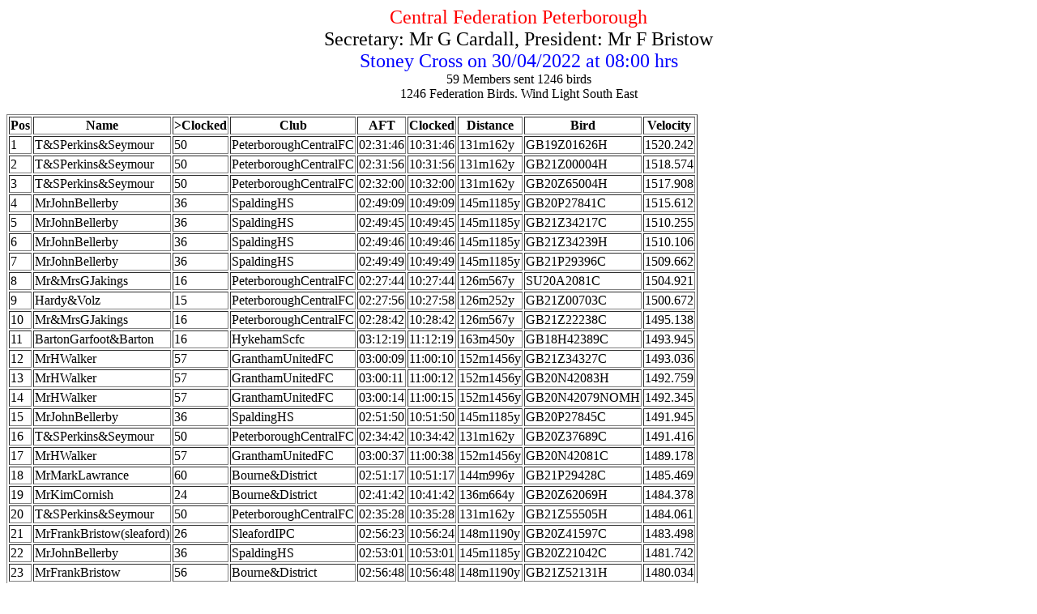

--- FILE ---
content_type: text/html
request_url: https://pcfed.co.uk/wp-content/uploads/2022/05/Stoney-Cross-30th-April-22.htm
body_size: 1307
content:
<html>
<head>
<title>Stoney Cross on 30/04/2022 at 08:00 hrs</title>
<meta http-equiv='Content-Type' content='text/html; charset=iso-8859-1'>
</head>
<body>
<p align='center'>
<Font size='5' face='Times New Roman' color='#FF0000'>
Central Federation Peterborough<br>
<font color='#000000'>
Secretary: Mr G Cardall, President: Mr F Bristow<br></font>
<font color='#0000FF'>
Stoney Cross on 30/04/2022 at 08:00 hrs<br></font>
<FONT SIZE='3' color='#000000'>
        59 Members sent 1246 birds<br>
 1246 Federation Birds. Wind Light South East<br></font>
</p>
<table width='180' border='1'>
<FONT SIZE='1' FACE='Courier New' COLOR='#000000'>
<tr>
<th width='10'>Pos</th>
<th width='60'>Name</th>
<th width='12'>>Clocked</th>
<th width='12'>Club</th>
<th width='16'>AFT</th>
<th width='16'>Clocked</th>
<th width='18'>Distance</th>
<th width='28'>Bird</th>
<th width='16'>Velocity</th>
</tr>
<tr>
<td width='10'>  1</td>
<td width='60'>T&SPerkins&Seymour</td>
<td width='12'>50</td>
<td width='12'>PeterboroughCentralFC</td>
<td width='16'>02:31:46</td>
<td width='16'>10:31:46</td>
<td width='18'>131m162y</td>
<td width='28'>GB19Z01626H</td>
<td width='16'>1520.242</td>
</tr>
<tr>
<td width='10'>  2</td>
<td width='60'>T&SPerkins&Seymour</td>
<td width='12'>50</td>
<td width='12'>PeterboroughCentralFC</td>
<td width='16'>02:31:56</td>
<td width='16'>10:31:56</td>
<td width='18'>131m162y</td>
<td width='28'>GB21Z00004H</td>
<td width='16'>1518.574</td>
</tr>
<tr>
<td width='10'>  3</td>
<td width='60'>T&SPerkins&Seymour</td>
<td width='12'>50</td>
<td width='12'>PeterboroughCentralFC</td>
<td width='16'>02:32:00</td>
<td width='16'>10:32:00</td>
<td width='18'>131m162y</td>
<td width='28'>GB20Z65004H</td>
<td width='16'>1517.908</td>
</tr>
<tr>
<td width='10'>  4</td>
<td width='60'>MrJohnBellerby</td>
<td width='12'>36</td>
<td width='12'>SpaldingHS</td>
<td width='16'>02:49:09</td>
<td width='16'>10:49:09</td>
<td width='18'>145m1185y</td>
<td width='28'>GB20P27841C</td>
<td width='16'>1515.612</td>
</tr>
<tr>
<td width='10'>  5</td>
<td width='60'>MrJohnBellerby</td>
<td width='12'>36</td>
<td width='12'>SpaldingHS</td>
<td width='16'>02:49:45</td>
<td width='16'>10:49:45</td>
<td width='18'>145m1185y</td>
<td width='28'>GB21Z34217C</td>
<td width='16'>1510.255</td>
</tr>
<tr>
<td width='10'>  6</td>
<td width='60'>MrJohnBellerby</td>
<td width='12'>36</td>
<td width='12'>SpaldingHS</td>
<td width='16'>02:49:46</td>
<td width='16'>10:49:46</td>
<td width='18'>145m1185y</td>
<td width='28'>GB21Z34239H</td>
<td width='16'>1510.106</td>
</tr>
<tr>
<td width='10'>  7</td>
<td width='60'>MrJohnBellerby</td>
<td width='12'>36</td>
<td width='12'>SpaldingHS</td>
<td width='16'>02:49:49</td>
<td width='16'>10:49:49</td>
<td width='18'>145m1185y</td>
<td width='28'>GB21P29396C</td>
<td width='16'>1509.662</td>
</tr>
<tr>
<td width='10'>  8</td>
<td width='60'>Mr&MrsGJakings</td>
<td width='12'>16</td>
<td width='12'>PeterboroughCentralFC</td>
<td width='16'>02:27:44</td>
<td width='16'>10:27:44</td>
<td width='18'>126m567y</td>
<td width='28'>SU20A2081C</td>
<td width='16'>1504.921</td>
</tr>
<tr>
<td width='10'>  9</td>
<td width='60'>Hardy&Volz</td>
<td width='12'>15</td>
<td width='12'>PeterboroughCentralFC</td>
<td width='16'>02:27:56</td>
<td width='16'>10:27:58</td>
<td width='18'>126m252y</td>
<td width='28'>GB21Z00703C</td>
<td width='16'>1500.672</td>
</tr>
<tr>
<td width='10'> 10</td>
<td width='60'>Mr&MrsGJakings</td>
<td width='12'>16</td>
<td width='12'>PeterboroughCentralFC</td>
<td width='16'>02:28:42</td>
<td width='16'>10:28:42</td>
<td width='18'>126m567y</td>
<td width='28'>GB21Z22238C</td>
<td width='16'>1495.138</td>
</tr>
<tr>
<td width='10'> 11</td>
<td width='60'>BartonGarfoot&Barton</td>
<td width='12'>16</td>
<td width='12'>HykehamScfc</td>
<td width='16'>03:12:19</td>
<td width='16'>11:12:19</td>
<td width='18'>163m450y</td>
<td width='28'>GB18H42389C</td>
<td width='16'>1493.945</td>
</tr>
<tr>
<td width='10'> 12</td>
<td width='60'>MrHWalker</td>
<td width='12'>57</td>
<td width='12'>GranthamUnitedFC</td>
<td width='16'>03:00:09</td>
<td width='16'>11:00:10</td>
<td width='18'>152m1456y</td>
<td width='28'>GB21Z34327C</td>
<td width='16'>1493.036</td>
</tr>
<tr>
<td width='10'> 13</td>
<td width='60'>MrHWalker</td>
<td width='12'>57</td>
<td width='12'>GranthamUnitedFC</td>
<td width='16'>03:00:11</td>
<td width='16'>11:00:12</td>
<td width='18'>152m1456y</td>
<td width='28'>GB20N42083H</td>
<td width='16'>1492.759</td>
</tr>
<tr>
<td width='10'> 14</td>
<td width='60'>MrHWalker</td>
<td width='12'>57</td>
<td width='12'>GranthamUnitedFC</td>
<td width='16'>03:00:14</td>
<td width='16'>11:00:15</td>
<td width='18'>152m1456y</td>
<td width='28'>GB20N42079NOMH</td>
<td width='16'>1492.345</td>
</tr>
<tr>
<td width='10'> 15</td>
<td width='60'>MrJohnBellerby</td>
<td width='12'>36</td>
<td width='12'>SpaldingHS</td>
<td width='16'>02:51:50</td>
<td width='16'>10:51:50</td>
<td width='18'>145m1185y</td>
<td width='28'>GB20P27845C</td>
<td width='16'>1491.945</td>
</tr>
<tr>
<td width='10'> 16</td>
<td width='60'>T&SPerkins&Seymour</td>
<td width='12'>50</td>
<td width='12'>PeterboroughCentralFC</td>
<td width='16'>02:34:42</td>
<td width='16'>10:34:42</td>
<td width='18'>131m162y</td>
<td width='28'>GB20Z37689C</td>
<td width='16'>1491.416</td>
</tr>
<tr>
<td width='10'> 17</td>
<td width='60'>MrHWalker</td>
<td width='12'>57</td>
<td width='12'>GranthamUnitedFC</td>
<td width='16'>03:00:37</td>
<td width='16'>11:00:38</td>
<td width='18'>152m1456y</td>
<td width='28'>GB20N42081C</td>
<td width='16'>1489.178</td>
</tr>
<tr>
<td width='10'> 18</td>
<td width='60'>MrMarkLawrance</td>
<td width='12'>60</td>
<td width='12'>Bourne&District</td>
<td width='16'>02:51:17</td>
<td width='16'>10:51:17</td>
<td width='18'>144m996y</td>
<td width='28'>GB21P29428C</td>
<td width='16'>1485.469</td>
</tr>
<tr>
<td width='10'> 19</td>
<td width='60'>MrKimCornish</td>
<td width='12'>24</td>
<td width='12'>Bourne&District</td>
<td width='16'>02:41:42</td>
<td width='16'>10:41:42</td>
<td width='18'>136m664y</td>
<td width='28'>GB20Z62069H</td>
<td width='16'>1484.378</td>
</tr>
<tr>
<td width='10'> 20</td>
<td width='60'>T&SPerkins&Seymour</td>
<td width='12'>50</td>
<td width='12'>PeterboroughCentralFC</td>
<td width='16'>02:35:28</td>
<td width='16'>10:35:28</td>
<td width='18'>131m162y</td>
<td width='28'>GB21Z55505H</td>
<td width='16'>1484.061</td>
</tr>
<tr>
<td width='10'> 21</td>
<td width='60'>MrFrankBristow(sleaford)</td>
<td width='12'>26</td>
<td width='12'>SleafordIPC</td>
<td width='16'>02:56:23</td>
<td width='16'>10:56:24</td>
<td width='18'>148m1190y</td>
<td width='28'>GB20Z41597C</td>
<td width='16'>1483.498</td>
</tr>
<tr>
<td width='10'> 22</td>
<td width='60'>MrJohnBellerby</td>
<td width='12'>36</td>
<td width='12'>SpaldingHS</td>
<td width='16'>02:53:01</td>
<td width='16'>10:53:01</td>
<td width='18'>145m1185y</td>
<td width='28'>GB20Z21042C</td>
<td width='16'>1481.742</td>
</tr>
<tr>
<td width='10'> 23</td>
<td width='60'>MrFrankBristow</td>
<td width='12'>56</td>
<td width='12'>Bourne&District</td>
<td width='16'>02:56:48</td>
<td width='16'>10:56:48</td>
<td width='18'>148m1190y</td>
<td width='28'>GB21Z52131H</td>
<td width='16'>1480.034</td>
</tr>
<tr>
<td width='10'> 24</td>
<td width='60'>Mr&MrsRRout</td>
<td width='12'>21</td>
<td width='12'>SpaldingHS</td>
<td width='16'>02:51:30</td>
<td width='16'>10:51:30</td>
<td width='18'>144m353y</td>
<td width='28'>GB20Z32143H</td>
<td width='16'>1479.732</td>
</tr>
<tr>
<td width='10'> 25</td>
<td width='60'>MrHWalker</td>
<td width='12'>57</td>
<td width='12'>GranthamUnitedFC</td>
<td width='16'>03:02:02</td>
<td width='16'>11:02:03</td>
<td width='18'>152m1456y</td>
<td width='28'>GB21Z34340H</td>
<td width='16'>1477.589</td>
</tr>
</Font>
</table>
<br>
<Font  size='3' face='Times New Roman' color='#000000'>
<p'> </p>
</Font>
<br>
<Font  size='3' face='Times New Roman' color='#FF0000'>
<p align='center'>Any objections to these results must be made in writing to Mr G Cardall by 07/05/2022</p>
</Font>
<br>
<p align='center'>
<font face='Times New Roman' size='3' color='#0000FF'>
Generated with software supplied by <a target='_top' href='http://www.EastCoastSoftware.co.uk/'>East Coast Software</a>
</font>
</p>
</body>
</html>
